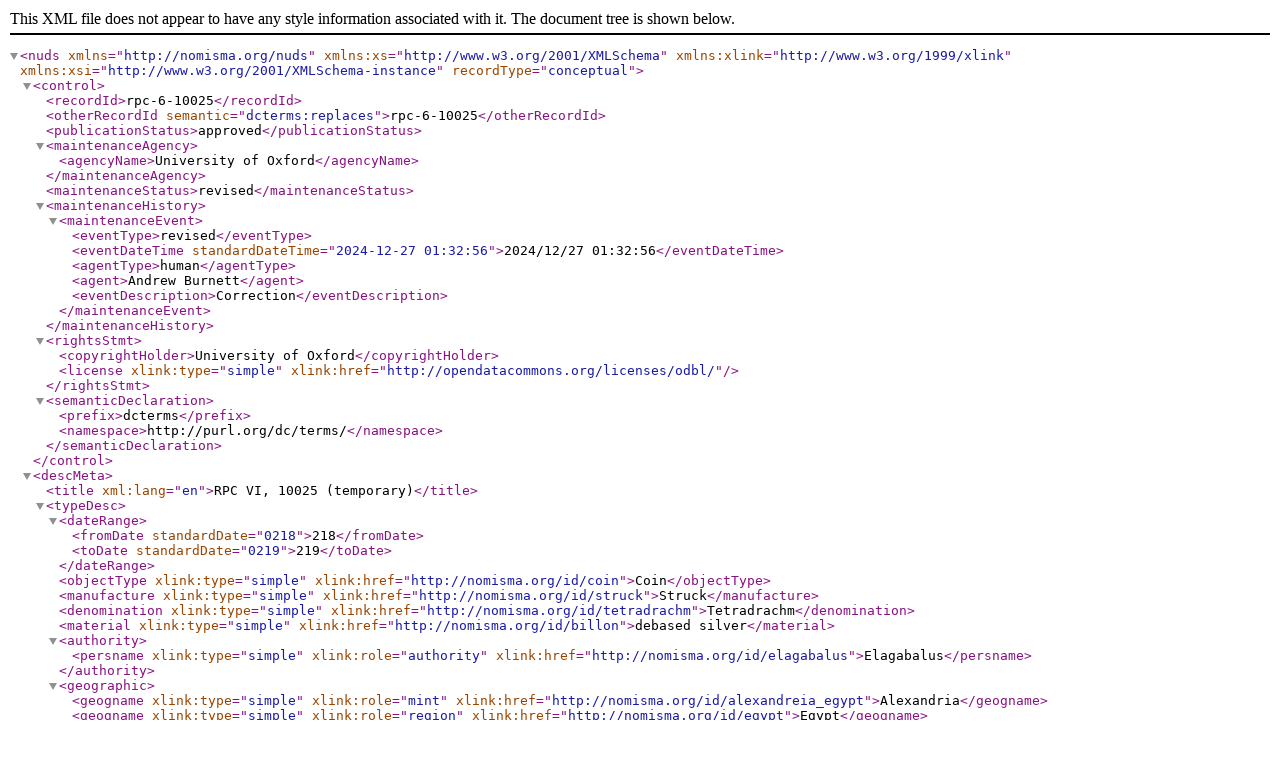

--- FILE ---
content_type: text/xml; charset=UTF-8
request_url: https://rpc.ashmus.ox.ac.uk/id/rpc-6-10025.xml
body_size: 720
content:
<nuds xmlns="http://nomisma.org/nuds" xmlns:xs="http://www.w3.org/2001/XMLSchema" xmlns:xlink="http://www.w3.org/1999/xlink" xmlns:xsi="http://www.w3.org/2001/XMLSchema-instance" recordType="conceptual">
<control>
<recordId>rpc-6-10025</recordId>
<otherRecordId semantic="dcterms:replaces">rpc-6-10025</otherRecordId>
<publicationStatus>approved</publicationStatus>
<maintenanceAgency>
<agencyName>University of Oxford</agencyName>
</maintenanceAgency>
<maintenanceStatus>revised</maintenanceStatus>
<maintenanceHistory>
<maintenanceEvent>
<eventType>revised</eventType>
<eventDateTime standardDateTime="2024-12-27 01:32:56">2024/12/27 01:32:56</eventDateTime>
<agentType>human</agentType>
<agent>Andrew Burnett</agent>
<eventDescription>Correction</eventDescription>
</maintenanceEvent>
</maintenanceHistory>
<rightsStmt>
<copyrightHolder>University of Oxford</copyrightHolder>
<license xlink:type="simple" xlink:href="http://opendatacommons.org/licenses/odbl/"/>
</rightsStmt>
<semanticDeclaration>
<prefix>dcterms</prefix>
<namespace>http://purl.org/dc/terms/</namespace>
</semanticDeclaration>
</control>
<descMeta>
<title xml:lang="en">RPC VI, 10025 (temporary)</title>
<typeDesc>
<dateRange>
        <fromDate standardDate="0218">218</fromDate>
        <toDate standardDate="0219">219</toDate>
</dateRange>
<objectType xlink:type="simple" xlink:href="http://nomisma.org/id/coin">Coin</objectType>
<manufacture xlink:type="simple" xlink:href="http://nomisma.org/id/struck">Struck</manufacture>
<denomination xlink:type="simple" xlink:href="http://nomisma.org/id/tetradrachm">Tetradrachm</denomination>
<material xlink:type="simple" xlink:href="http://nomisma.org/id/billon">debased silver</material>
<authority>
<persname xlink:type="simple" xlink:role="authority" xlink:href="http://nomisma.org/id/elagabalus">Elagabalus</persname>
</authority>
<geographic>
<geogname xlink:type="simple" xlink:role="mint" xlink:href="http://nomisma.org/id/alexandreia_egypt">Alexandria</geogname>
<geogname xlink:type="simple" xlink:role="region" xlink:href="http://nomisma.org/id/egypt">Egypt</geogname>
</geographic>
<obverse>
<legend>Α ΚΑΙΣΑΡ ΜΑ ΑΥΡ ΑΝΤΩΝΙΝΟΣ ΕΥΣΕΒ</legend>
<type>
<description xml:lang="en">laureate and draped bust of Elagabalus, right, seen from rear</description>
</type>
<persname xlink:type="simple" xlink:role="portrait" xlink:href="http://nomisma.org/id/elagabalus">Elagabalus</persname>
</obverse>
<reverse>
<legend>L Β</legend>
<type>
<description xml:lang="en">eagle standing left, head right, holding wreath in beak
</description>
</type>
</reverse>
</typeDesc>
</descMeta>
</nuds>